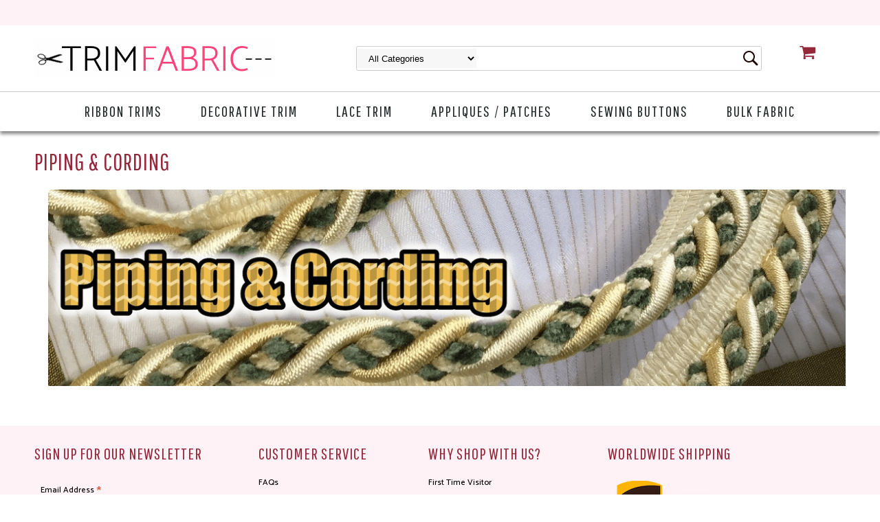

--- FILE ---
content_type: text/html
request_url: https://www.trimfabric.com/piping-cording.html
body_size: 6368
content:
<!DOCTYPE HTML><html lang="en"><head>
<link rel="image_src" href="https://s.turbifycdn.com/aah/trimfabric/piping-cording-13.png" />
<meta property="og:image" content="https://s.turbifycdn.com/aah/trimfabric/piping-cording-13.png" />
<meta http-equiv="Content-Type" content="text/html;charset=ISO-8859-1" /><meta name="viewport" content="width=device-width, initial-scale=1.0, minimum-scale=1.0, user-scalable=0" /><title>Piping & Cording</title><meta name="robots" content="index,follow" /><meta name="description" content="Piping &amp;" /><link rel="canonical" href="https://www.trimfabric.com/piping-cording.html" /><link rel="stylesheet" type="text/css" href="https://sep.turbifycdn.com/ay/mobile/css/mmenu_2.css" /><link rel="stylesheet" type="text/css" href="css.css" /><link rel="stylesheet" type="text/css" href="css-edits.css" /><script type="text/javascript" src="https://ajax.googleapis.com/ajax/libs/jquery/1.11.2/jquery.min.js"></script><link href="https://fonts.googleapis.com/css?family=Pathway+Gothic+One|Catamaran:200,300,500" rel="stylesheet">
<meta name="google-site-verification" content="sztDk_MhT5VmfXnuLrjOvAloimm_nee9RJRNtTUYB5Y" /></head><body><div><header><div id="superbar-container"><div class="inner"> <div id="ys_superbar">
	   <div id="ys_cpers">
		<div id="yscp_welcome_msg"></div>
		<div id="yscp_signin_link"></div>
		<div id="yscp_myaccount_link"></div>
		<div id="yscp_signout_link"></div>
	   </div>
	   <div id="yfc_mini"></div>
	   <div class="ys_clear"></div>
	</div>
      </div></div><div class="inner"><div id="logo-search"><div class="cartBar"><a href="https://order.store.turbify.net/trimfabric/cgi-bin/wg-order?trimfabric" class="cartLink"><img style="max-width:24px;max-height:24px" src="https://s.turbifycdn.com/aah/trimfabric/img-2311.png" align="absmiddle"> </img><span>Cart</span></a></div><div class="oneMobRow"><a id="hamburger" href="#mmenu"><img style="max-width:25;max-height:30" alt="Menu" src="https://s.turbifycdn.com/aah/trimfabric/img-2312.png" align="absmiddle"> </img></a><span id="logo"><a href="index.html" title="trimfabric.com"><img style="max-width:350px;max-height:56px" alt="trimfabric.com" src="https://s.turbifycdn.com/aah/trimfabric/img-2313.png" align="absmiddle"> </img></a></span></div><div id="topSearch" style="height: 56px"><form id="searcharea" name="searcharea" action="nsearch.html" method="GET"><fieldset><select onchange="if (typeof YSB_AUTOCOMPLETE == 'object') { YSB_AUTOCOMPLETE.controller.setSuggestCategory(event); }" name="section"><option value="">All Categories</option><option value="ribbon-trim-1">Ribbon Trims </option><option value="trimming-sewing-trims">Decorative Drapery Trim </option><option value="lace-trim">Lace Trim </option><option value="appliques">Appliques </option><option value="sewing-buttons">Sewing Buttons </option><option value="bulk-fabrics">Bulk Fabric </option></select><label for="query" class="labelfield"><input autocomplete="off" type="text" id="query" name="query" placeholder="" onkeyup="if (typeof YSB_AUTOCOMPLETE == 'object') { YSB_AUTOCOMPLETE.controller.suggest(event); }"></label><label for="searchsubmit" class="buttonlabel"><input type="submit" id="searchsubmit" class="ys_primary" value="Search" name="searchsubmit"><input type="hidden" value="trimfabric" name="vwcatalog"></label></fieldset></form>   <script type="text/javascript"> 
                    var isSafari = !!navigator.userAgent.match(/Version\/[\d\.]+.*Safari/); 
                    var isIOS = !!navigator.platform && /iPad|iPhone|iPod/.test(navigator.platform); 
                    if (isSafari && isIOS) { 
                        document.forms["searcharea"].onsubmit = function (searchAreaForm) { 
                            var elementsList = this.elements, queryString = '', url = '', action = this.action; 
                            for(var i = 0; i < elementsList.length; i++) { 
                                if (elementsList[i].name) { 
                                    if (queryString) { 
                                        queryString = queryString + "&" +  elementsList[i].name + "=" + encodeURIComponent(elementsList[i].value); 
                                    } else { 
                                        queryString = elementsList[i].name + "=" + encodeURIComponent(elementsList[i].value); 
                                    } 
                                } 
                            } 
                            if (action.indexOf("?") == -1) { 
                                action = action + "?"; 
                            } 
                            url = action + queryString; 
                            window.location.href = url; 
                            return false; 
                        } 
                    } 
                </script> 
        </div><br clear="all" /></div></div><div id="navRibbon"><div class="inner"><nav id="mmenu"><ul class="topNav"><li class="mainNav"><a href="ribbon-trim-1.html" class="top">Ribbon Trims</a><table border="0" cellspacing="0" cellpadding="0" class="sub" style="left:0"><tr valign="top"><td class="contents"><table border="0" cellspacing="0" cellpadding="0"><tr valign="top"><td class="col"><ul><li><a href="velvet-ribbons.html">French Velvet Ribbon</a></li></ul></td></tr></table></td><td class="image"><img src="https://s.turbifycdn.com/aah/trimfabric/ribbon-trims-10.png" width="241" height="240" border="0" hspace="0" vspace="0" alt="Ribbon Trims" /></td></tr><tr><td colspan="4"><div class="viewall"><a href="ribbon-trim-1.html">View All ></a></div></td></tr></table></li><li class="mainNav"><a href="trimming-sewing-trims.html" class="top">Decorative Trim</a></li><li class="mainNav"><a href="lace-trim.html" class="top">Lace Trim</a></li><li class="mainNav"><a href="appliques.html" class="top">Appliques / Patches</a></li><li class="mainNav"><a href="sewing-buttons.html" class="top">Sewing Buttons</a><table border="0" cellspacing="0" cellpadding="0" class="sub" style="right:0"><tr valign="top"><td class="contents"><table border="0" cellspacing="0" cellpadding="0"><tr valign="top"><td class="col"><ul><li><a href="wholesale-buttons.html">Wholesale Buttons</a></li><li><a href="gold-buttons.html">Gold Buttons</a></li><li><a href="blazer-buttons.html">Blazer Buttons</a></li><li><a href="metal-buttons.html">Metal Buttons</a></li><li><a href="shank-buttons.html">Shank Buttons</a></li><li><a href="2-hole-buttons.html">2 Hole Buttons</a></li><li><a href="4-hole-buttons.html">4 Hole Buttons</a></li></ul></td></tr></table></td><td class="image"><img src="https://s.turbifycdn.com/aah/trimfabric/sewing-buttons-66.png" width="240" height="240" border="0" hspace="0" vspace="0" alt="Sewing Buttons" /></td></tr><tr><td colspan="4"><div class="viewall"><a href="sewing-buttons.html">View All ></a></div></td></tr></table></li><li class="mainNav"><a href="bulk-fabrics.html" class="top">Bulk Fabric</a></li></ul></nav></div></div></header><main><div class="inner"><div class="section-wrap"><div class="ys_promocategory" id="ys_promocategory" catid="piping-cording" categoryflag="1"></div><div class="fsection-name"><h1>Piping & Cording</h1></div><div class="fsection-image"><img src="https://s.turbifycdn.com/aah/trimfabric/piping-cording-14.png" width="1180" height="291" border="0" hspace="0" vspace="0" alt="Piping &amp; Cording" /></div></div></div></main><footer><div class="inner"><div class="footerBoxes"><div class="box col1111"><div class="newsletter"><h3>Sign Up for our Newsletter</h3>
<!-- Begin Mailchimp Signup Form -->
<link href="//cdn-images.mailchimp.com/embedcode/classic-10_7.css" rel="stylesheet" type="text/css">
<div id="mc_embed_signup">
<form action="https://trimfabric.us2.list-manage.com/subscribe/post?u=b82321a2954a10ed638689e3e&amp;id=df4eb923ce" method="post" id="mc-embedded-subscribe-form" name="mc-embedded-subscribe-form" class="validate" target="_blank" novalidate>
    <div id="mc_embed_signup_scroll">
<div class="mc-field-group">
<label for="mce-EMAIL">Email Address  <span class="asterisk">*</span>
</label>
<input type="email" value="" name="EMAIL" class="required email" id="mce-EMAIL" style="background-color: #ffffff;">
</div>
<div class="mc-field-group">
<label for="mce-MMERGE4">Name </label>
<input type="text" value="" name="MMERGE4" class="" id="mce-MMERGE4">
</div>
<div id="mce-responses" class="clear">
<div class="response" id="mce-error-response" style="display:none"></div>
<div class="response" id="mce-success-response" style="display:none"></div>
</div>    <!-- real people should not fill this in and expect good things - do not remove this or risk form bot signups-->
    <div style="position: absolute; left: -5000px;" aria-hidden="true"><input type="text" name="b_b82321a2954a10ed638689e3e_df4eb923ce" tabindex="-1" value=""></div>
    <div class="clear"><input type="submit" value="Subscribe" name="subscribe" id="mc-embedded-subscribe" class="button"></div>
    </div>
</form>
</div>
<script type='text/javascript' src='//s3.amazonaws.com/downloads.mailchimp.com/js/mc-validate.js'></script><script type='text/javascript'>(function($) {window.fnames = new Array(); window.ftypes = new Array();fnames[0]='EMAIL';ftypes[0]='email';fnames[4]='MMERGE4';ftypes[4]='text';}(jQuery));var $mcj = jQuery.noConflict(true);</script>
<!--End mc_embed_signup--></div></div><div class="box col1111"><h3>Customer Service</h3>
<ul>
<li><a href="faqs.html">FAQs</a></li>
<li><a href="contactus.html">Contact Us</a></li>
<li><a href="orderinfo.html">How to Order</a></li>
<li><a href="shipping.html">Shipping Information</a></li>
<li><a href="orderonline.html">Return Policy</a></li>
<li><a href="https://order.store.turbify.net/trimfabric/cgi-bin/wg-order?trimfabric#_ga=2.163187132.1665665150.1557263493-452829694.1557263493">View Cart</a></li>
</ul>
<a href="https://www.facebook.com/TrimFabric" target="_blank"><img src="https://sep.turbifycdn.com/ty/cdn/trimfabric/follow-fb.png" alt="Trim Fabric on Facebook"></a></div><div class="box col1111"><h3>Why Shop With Us?</h3>
<ul>
<li><a href="firstcustomer.html">First Time Visitor</a></li>
<li><a href="infonew.html">Get to Know TrimFabric.com</a></li>
<li><a href="http://eepurl.com/eJ5Dk" target="_blank" rel="noopener">Loyal Customer Discount</a></li>
<li><a href="testimonials.html">What Our Customers Say About Us</a></li>
<li><a href="security.html">Secure Online Shopping & Privacy Policy</a></li>
</ul>
<br>
<img src="https://sep.turbifycdn.com/ty/cdn/trimfabric/secure-shopping.png" alt="256-BIT ENCRYPTION"></div><div class="box col1111"><h3>Worldwide Shipping</h3>
<img src="https://sep.turbifycdn.com/ty/cdn/trimfabric/shipping.png" alt="We Ship WorldWide via UPS and USPS"><br>
<img src="https://sep.turbifycdn.com/ty/cdn/trimfabric/payments.png" alt="We Accept Visa, MasterCard, Discover, American Express, PayPal"></div><br clear="all" /></div></div><div id="copyright">info@trimfabric.com  |  &copy; 1999-2025 TrimFabric.com, Inc. All Rights Reserved  </div></footer></div><div id="scrollToTop"><img src="https://s.turbifycdn.com/aah/trimfabric/metallic-gold-embossed-rope-swirl-vintage-shank-15-16-23mm-36l-blazer-buttons-916-49.png" width="64" height="64" border="0" hspace="0" vspace="0" alt="Scroll to top" /></div>
<!-- BEGIN bottom_tags -->
<script type="text/javascript" id="yfc_loader" src="https://turbifycdn.com/store/migration/loader-min-1.0.34.js?q=trimfabric&ts=1736182480&p=1&h=order.store.turbify.net"></script><script type="text/javascript" src="https://sep.turbifycdn.com/ay/mobile/js/slick_2.js"></script><script type="text/javascript" src="https://sep.turbifycdn.com/ay/mobile/js/jquery.mmenu_1.min.js"></script><script type="text/javascript" src="https://sep.turbifycdn.com/ty/tm/js/jquery.elevateZoom-3.0.8.min.js"></script><script type="text/javascript" src="https://sep.turbifycdn.com/ty/tm/js/jquery.fancybox.pack.js"></script><script type="text/javascript" src="https://sep.turbifycdn.com/ty/tm/js/jquery.lazyload.min.js"></script><script type="text/javascript" src="https://sep.turbifycdn.com/ty/tm/js/scripts-bottom-sambee-4.js"></script><script type="application/ld+json">[{"@context":"http://schema.org","@type":"Organization","url":"https://www.trimfabric.com","description":"We offer an enormous selection of the latest fashions. From everyday casual to the most elite in styles. Whether the outfit is to be worn to work, a casual get-together, or a cocktail dinner party, we have the perfect trimmings and fabrics!","logo":"https://s.turbifycdn.com/aah/trimfabric/metallic-gold-embossed-rope-swirl-vintage-shank-15-16-23mm-36l-blazer-buttons-916-50.png","contactPoint":[],"address":{"@type":"PostalAddress","addressCountry":"US","addressRegion":"FL","addressLocality":"St. Cloud","postalCode":"34769","streetAddress":"4417 13th St Unit 144"},"sameAs":["https://www.facebook.com/TrimFabric"]}];</script>
<!-- END bottom_tags -->
</body>
<!-- Google tag (gtag.js) -->  <script async src='https://www.googletagmanager.com/gtag/js?id=UA-24553722-5'></script><script> window.dataLayer = window.dataLayer || [];  function gtag(){dataLayer.push(arguments);}  gtag('js', new Date());  gtag('config', 'UA-24553722-5');</script><script> var YStore = window.YStore || {}; var GA_GLOBALS = window.GA_GLOBALS || {}; var GA_CLIENT_ID; try { YStore.GA = (function() { var isSearchPage = (typeof(window.location) === 'object' && typeof(window.location.href) === 'string' && window.location.href.indexOf('nsearch') !== -1); var isProductPage = (typeof(PAGE_ATTRS) === 'object' && PAGE_ATTRS.isOrderable === '1' && typeof(PAGE_ATTRS.name) === 'string'); function initGA() { } function setProductPageView() { PAGE_ATTRS.category = PAGE_ATTRS.catNamePath.replace(/ > /g, '/'); PAGE_ATTRS.category = PAGE_ATTRS.category.replace(/>/g, '/'); gtag('event', 'view_item', { currency: 'USD', value: parseFloat(PAGE_ATTRS.salePrice), items: [{ item_name: PAGE_ATTRS.name, item_category: PAGE_ATTRS.category, item_brand: PAGE_ATTRS.brand, price: parseFloat(PAGE_ATTRS.salePrice) }] }); } function defaultTrackAddToCart() { var all_forms = document.forms; document.addEventListener('DOMContentLoaded', event => { for (var i = 0; i < all_forms.length; i += 1) { if (typeof storeCheckoutDomain != 'undefined' && storeCheckoutDomain != 'order.store.turbify.net') { all_forms[i].addEventListener('submit', function(e) { if (typeof(GA_GLOBALS.dont_track_add_to_cart) !== 'undefined' && GA_GLOBALS.dont_track_add_to_cart === true) { return; } e = e || window.event; var target = e.target || e.srcElement; if (typeof(target) === 'object' && typeof(target.id) === 'string' && target.id.indexOf('yfc') === -1 && e.defaultPrevented === true) { return } e.preventDefault(); vwqnty = 1; if( typeof(target.vwquantity) !== 'undefined' ) { vwqnty = target.vwquantity.value; } if( vwqnty > 0 ) { gtag('event', 'add_to_cart', { value: parseFloat(PAGE_ATTRS.salePrice), currency: 'USD', items: [{ item_name: PAGE_ATTRS.name, item_category: PAGE_ATTRS.category, item_brand: PAGE_ATTRS.brand, price: parseFloat(PAGE_ATTRS.salePrice), quantity: e.target.vwquantity.value }] }); if (typeof(target) === 'object' && typeof(target.id) === 'string' && target.id.indexOf('yfc') != -1) { return; } if (typeof(target) === 'object') { target.submit(); } } }) } } }); } return { startPageTracking: function() { initGA(); if (isProductPage) { setProductPageView(); if (typeof(GA_GLOBALS.dont_track_add_to_cart) === 'undefined' || GA_GLOBALS.dont_track_add_to_cart !== true) { defaultTrackAddToCart() } } }, trackAddToCart: function(itemsList, callback) { itemsList = itemsList || []; if (itemsList.length === 0 && typeof(PAGE_ATTRS) === 'object') { if (typeof(PAGE_ATTRS.catNamePath) !== 'undefined') { PAGE_ATTRS.category = PAGE_ATTRS.catNamePath.replace(/ > /g, '/'); PAGE_ATTRS.category = PAGE_ATTRS.category.replace(/>/g, '/') } itemsList.push(PAGE_ATTRS) } if (itemsList.length === 0) { return; } var ga_cartItems = []; var orderTotal = 0; for (var i = 0; i < itemsList.length; i += 1) { var itemObj = itemsList[i]; var gaItemObj = {}; if (typeof(itemObj.id) !== 'undefined') { gaItemObj.id = itemObj.id } if (typeof(itemObj.name) !== 'undefined') { gaItemObj.name = itemObj.name } if (typeof(itemObj.category) !== 'undefined') { gaItemObj.category = itemObj.category } if (typeof(itemObj.brand) !== 'undefined') { gaItemObj.brand = itemObj.brand } if (typeof(itemObj.salePrice) !== 'undefined') { gaItemObj.price = itemObj.salePrice } if (typeof(itemObj.quantity) !== 'undefined') { gaItemObj.quantity = itemObj.quantity } ga_cartItems.push(gaItemObj); orderTotal += parseFloat(itemObj.salePrice) * itemObj.quantity; } gtag('event', 'add_to_cart', { value: orderTotal, currency: 'USD', items: ga_cartItems }); } } })(); YStore.GA.startPageTracking() } catch (e) { if (typeof(window.console) === 'object' && typeof(window.console.log) === 'function') { console.log('Error occurred while executing Google Analytics:'); console.log(e) } } </script> <script type="text/javascript">
csell_env = 'ue1';
 var storeCheckoutDomain = 'order.store.turbify.net';
</script>

<script type="text/javascript">
  function toOSTN(node){
    if(node.hasAttributes()){
      for (const attr of node.attributes) {
        node.setAttribute(attr.name,attr.value.replace(/(us-dc1-order|us-dc2-order|order)\.(store|stores)\.([a-z0-9-]+)\.(net|com)/g, storeCheckoutDomain));
      }
    }
  };
  document.addEventListener('readystatechange', event => {
  if(typeof storeCheckoutDomain != 'undefined' && storeCheckoutDomain != "order.store.turbify.net"){
    if (event.target.readyState === "interactive") {
      fromOSYN = document.getElementsByTagName('form');
        for (let i = 0; i < fromOSYN.length; i++) {
          toOSTN(fromOSYN[i]);
        }
      }
    }
  });
</script>
<script type="text/javascript">
// Begin Store Generated Code
 </script> <script type="text/javascript" src="https://s.turbifycdn.com/lq/ult/ylc_1.9.js" ></script> <script type="text/javascript" src="https://s.turbifycdn.com/ae/lib/smbiz/store/csell/beacon-a9518fc6e4.js" >
</script>
<script type="text/javascript">
// Begin Store Generated Code
 csell_page_data = {}; csell_page_rec_data = []; ts='TOK_STORE_ID';
</script>
<script type="text/javascript">
// Begin Store Generated Code
function csell_GLOBAL_INIT_TAG() { var csell_token_map = {}; csell_token_map['TOK_SPACEID'] = '2022276099'; csell_token_map['TOK_URL'] = ''; csell_token_map['TOK_STORE_ID'] = 'trimfabric'; csell_token_map['TOK_ITEM_ID_LIST'] = 'piping-cording'; csell_token_map['TOK_ORDER_HOST'] = 'order.store.turbify.net'; csell_token_map['TOK_BEACON_TYPE'] = 'prod'; csell_token_map['TOK_RAND_KEY'] = 't'; csell_token_map['TOK_IS_ORDERABLE'] = '2';  c = csell_page_data; var x = (typeof storeCheckoutDomain == 'string')?storeCheckoutDomain:'order.store.turbify.net'; var t = csell_token_map; c['s'] = t['TOK_SPACEID']; c['url'] = t['TOK_URL']; c['si'] = t[ts]; c['ii'] = t['TOK_ITEM_ID_LIST']; c['bt'] = t['TOK_BEACON_TYPE']; c['rnd'] = t['TOK_RAND_KEY']; c['io'] = t['TOK_IS_ORDERABLE']; YStore.addItemUrl = 'http%s://'+x+'/'+t[ts]+'/ymix/MetaController.html?eventName.addEvent&cartDS.shoppingcart_ROW0_m_orderItemVector_ROW0_m_itemId=%s&cartDS.shoppingcart_ROW0_m_orderItemVector_ROW0_m_quantity=1&ysco_key_cs_item=1&sectionId=ysco.cart&ysco_key_store_id='+t[ts]; } 
</script>
<script type="text/javascript">
// Begin Store Generated Code
function csell_REC_VIEW_TAG() {  var env = (typeof csell_env == 'string')?csell_env:'prod'; var p = csell_page_data; var a = '/sid='+p['si']+'/io='+p['io']+'/ii='+p['ii']+'/bt='+p['bt']+'-view'+'/en='+env; var r=Math.random(); YStore.CrossSellBeacon.renderBeaconWithRecData(p['url']+'/p/s='+p['s']+'/'+p['rnd']+'='+r+a); } 
</script>
<script type="text/javascript">
// Begin Store Generated Code
var csell_token_map = {}; csell_token_map['TOK_PAGE'] = 'p'; csell_token_map['TOK_CURR_SYM'] = '$'; csell_token_map['TOK_WS_URL'] = 'https://trimfabric.csell.store.turbify.net/cs/recommend?itemids=piping-cording&location=p'; csell_token_map['TOK_SHOW_CS_RECS'] = 'true';  var t = csell_token_map; csell_GLOBAL_INIT_TAG(); YStore.page = t['TOK_PAGE']; YStore.currencySymbol = t['TOK_CURR_SYM']; YStore.crossSellUrl = t['TOK_WS_URL']; YStore.showCSRecs = t['TOK_SHOW_CS_RECS']; </script> <script type="text/javascript" src="https://s.turbifycdn.com/ae/store/secure/recs-1.3.2.2.js" ></script> <script type="text/javascript" >
</script>
</html>
<!-- html106.prod.store.e1a.lumsb.com Sat Jan 24 02:04:41 PST 2026 -->
